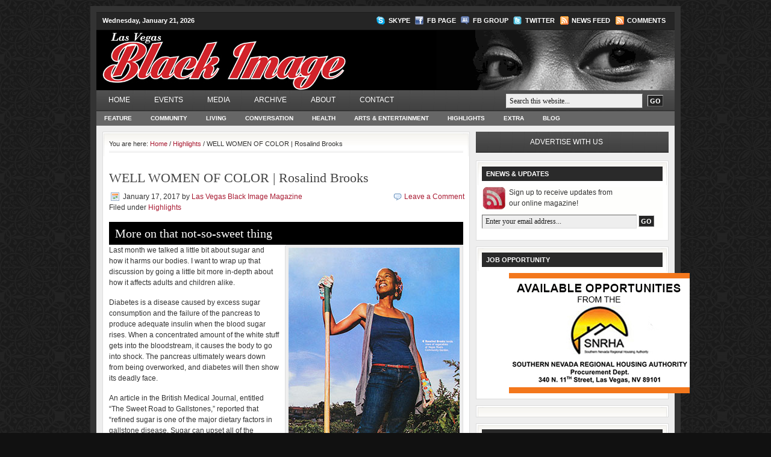

--- FILE ---
content_type: text/html; charset=UTF-8
request_url: https://lasvegasblackimage.com/2017/01/well-women-of-color-rosalind-brooks-2/
body_size: 11066
content:
<!DOCTYPE html PUBLIC "-//W3C//DTD XHTML 1.0 Transitional//EN" "http://www.w3.org/TR/xhtml1/DTD/xhtml1-transitional.dtd">
<html xmlns="http://www.w3.org/1999/xhtml" lang="en-US" xml:lang="en-US">
	<head profile="http://gmpg.org/xfn/11">

	<meta http-equiv="Content-Type" content="text/html; charset=UTF-8" />
	<meta name="language" content="en" />

	<title>  WELL WOMEN OF COLOR | Rosalind Brooks : Las Vegas Black Image Magazine</title>
	<link rel="shortcut icon" href="https://lasvegasblackimage.com/wp-content/themes/church_40/images/favicon.ico" type="image/x-icon" />

	<link rel="stylesheet" href="https://lasvegasblackimage.com/wp-content/themes/church_40/style.css" type="text/css" media="screen" />
	<link rel="alternate" type="application/rss+xml" title="Las Vegas Black Image Magazine RSS Feed" href="https://lasvegasblackimage.com/feed/" />
	<link rel="alternate" type="application/atom+xml" title="Las Vegas Black Image Magazine Atom Feed" href="https://lasvegasblackimage.com/feed/atom/" />
	<link rel="pingback" href="https://lasvegasblackimage.com/xmlrpc.php" />
  <script type="text/javascript" src="http://ajax.googleapis.com/ajax/libs/jquery/1.5.2/jquery.min.js"></script>
		<meta name='robots' content='max-image-preview:large' />
	<style>img:is([sizes="auto" i], [sizes^="auto," i]) { contain-intrinsic-size: 3000px 1500px }</style>
	<link rel="alternate" type="application/rss+xml" title="Las Vegas Black Image Magazine &raquo; WELL WOMEN OF COLOR | Rosalind Brooks Comments Feed" href="https://lasvegasblackimage.com/2017/01/well-women-of-color-rosalind-brooks-2/feed/" />
<script type="text/javascript">
/* <![CDATA[ */
window._wpemojiSettings = {"baseUrl":"https:\/\/s.w.org\/images\/core\/emoji\/15.0.3\/72x72\/","ext":".png","svgUrl":"https:\/\/s.w.org\/images\/core\/emoji\/15.0.3\/svg\/","svgExt":".svg","source":{"concatemoji":"https:\/\/lasvegasblackimage.com\/wp-includes\/js\/wp-emoji-release.min.js?ver=6.7.4"}};
/*! This file is auto-generated */
!function(i,n){var o,s,e;function c(e){try{var t={supportTests:e,timestamp:(new Date).valueOf()};sessionStorage.setItem(o,JSON.stringify(t))}catch(e){}}function p(e,t,n){e.clearRect(0,0,e.canvas.width,e.canvas.height),e.fillText(t,0,0);var t=new Uint32Array(e.getImageData(0,0,e.canvas.width,e.canvas.height).data),r=(e.clearRect(0,0,e.canvas.width,e.canvas.height),e.fillText(n,0,0),new Uint32Array(e.getImageData(0,0,e.canvas.width,e.canvas.height).data));return t.every(function(e,t){return e===r[t]})}function u(e,t,n){switch(t){case"flag":return n(e,"\ud83c\udff3\ufe0f\u200d\u26a7\ufe0f","\ud83c\udff3\ufe0f\u200b\u26a7\ufe0f")?!1:!n(e,"\ud83c\uddfa\ud83c\uddf3","\ud83c\uddfa\u200b\ud83c\uddf3")&&!n(e,"\ud83c\udff4\udb40\udc67\udb40\udc62\udb40\udc65\udb40\udc6e\udb40\udc67\udb40\udc7f","\ud83c\udff4\u200b\udb40\udc67\u200b\udb40\udc62\u200b\udb40\udc65\u200b\udb40\udc6e\u200b\udb40\udc67\u200b\udb40\udc7f");case"emoji":return!n(e,"\ud83d\udc26\u200d\u2b1b","\ud83d\udc26\u200b\u2b1b")}return!1}function f(e,t,n){var r="undefined"!=typeof WorkerGlobalScope&&self instanceof WorkerGlobalScope?new OffscreenCanvas(300,150):i.createElement("canvas"),a=r.getContext("2d",{willReadFrequently:!0}),o=(a.textBaseline="top",a.font="600 32px Arial",{});return e.forEach(function(e){o[e]=t(a,e,n)}),o}function t(e){var t=i.createElement("script");t.src=e,t.defer=!0,i.head.appendChild(t)}"undefined"!=typeof Promise&&(o="wpEmojiSettingsSupports",s=["flag","emoji"],n.supports={everything:!0,everythingExceptFlag:!0},e=new Promise(function(e){i.addEventListener("DOMContentLoaded",e,{once:!0})}),new Promise(function(t){var n=function(){try{var e=JSON.parse(sessionStorage.getItem(o));if("object"==typeof e&&"number"==typeof e.timestamp&&(new Date).valueOf()<e.timestamp+604800&&"object"==typeof e.supportTests)return e.supportTests}catch(e){}return null}();if(!n){if("undefined"!=typeof Worker&&"undefined"!=typeof OffscreenCanvas&&"undefined"!=typeof URL&&URL.createObjectURL&&"undefined"!=typeof Blob)try{var e="postMessage("+f.toString()+"("+[JSON.stringify(s),u.toString(),p.toString()].join(",")+"));",r=new Blob([e],{type:"text/javascript"}),a=new Worker(URL.createObjectURL(r),{name:"wpTestEmojiSupports"});return void(a.onmessage=function(e){c(n=e.data),a.terminate(),t(n)})}catch(e){}c(n=f(s,u,p))}t(n)}).then(function(e){for(var t in e)n.supports[t]=e[t],n.supports.everything=n.supports.everything&&n.supports[t],"flag"!==t&&(n.supports.everythingExceptFlag=n.supports.everythingExceptFlag&&n.supports[t]);n.supports.everythingExceptFlag=n.supports.everythingExceptFlag&&!n.supports.flag,n.DOMReady=!1,n.readyCallback=function(){n.DOMReady=!0}}).then(function(){return e}).then(function(){var e;n.supports.everything||(n.readyCallback(),(e=n.source||{}).concatemoji?t(e.concatemoji):e.wpemoji&&e.twemoji&&(t(e.twemoji),t(e.wpemoji)))}))}((window,document),window._wpemojiSettings);
/* ]]> */
</script>
<style id='wp-emoji-styles-inline-css' type='text/css'>

	img.wp-smiley, img.emoji {
		display: inline !important;
		border: none !important;
		box-shadow: none !important;
		height: 1em !important;
		width: 1em !important;
		margin: 0 0.07em !important;
		vertical-align: -0.1em !important;
		background: none !important;
		padding: 0 !important;
	}
</style>
<link rel='stylesheet' id='wp-block-library-css' href='https://lasvegasblackimage.com/wp-includes/css/dist/block-library/style.min.css?ver=6.7.4' type='text/css' media='all' />
<style id='classic-theme-styles-inline-css' type='text/css'>
/*! This file is auto-generated */
.wp-block-button__link{color:#fff;background-color:#32373c;border-radius:9999px;box-shadow:none;text-decoration:none;padding:calc(.667em + 2px) calc(1.333em + 2px);font-size:1.125em}.wp-block-file__button{background:#32373c;color:#fff;text-decoration:none}
</style>
<style id='global-styles-inline-css' type='text/css'>
:root{--wp--preset--aspect-ratio--square: 1;--wp--preset--aspect-ratio--4-3: 4/3;--wp--preset--aspect-ratio--3-4: 3/4;--wp--preset--aspect-ratio--3-2: 3/2;--wp--preset--aspect-ratio--2-3: 2/3;--wp--preset--aspect-ratio--16-9: 16/9;--wp--preset--aspect-ratio--9-16: 9/16;--wp--preset--color--black: #000000;--wp--preset--color--cyan-bluish-gray: #abb8c3;--wp--preset--color--white: #ffffff;--wp--preset--color--pale-pink: #f78da7;--wp--preset--color--vivid-red: #cf2e2e;--wp--preset--color--luminous-vivid-orange: #ff6900;--wp--preset--color--luminous-vivid-amber: #fcb900;--wp--preset--color--light-green-cyan: #7bdcb5;--wp--preset--color--vivid-green-cyan: #00d084;--wp--preset--color--pale-cyan-blue: #8ed1fc;--wp--preset--color--vivid-cyan-blue: #0693e3;--wp--preset--color--vivid-purple: #9b51e0;--wp--preset--gradient--vivid-cyan-blue-to-vivid-purple: linear-gradient(135deg,rgba(6,147,227,1) 0%,rgb(155,81,224) 100%);--wp--preset--gradient--light-green-cyan-to-vivid-green-cyan: linear-gradient(135deg,rgb(122,220,180) 0%,rgb(0,208,130) 100%);--wp--preset--gradient--luminous-vivid-amber-to-luminous-vivid-orange: linear-gradient(135deg,rgba(252,185,0,1) 0%,rgba(255,105,0,1) 100%);--wp--preset--gradient--luminous-vivid-orange-to-vivid-red: linear-gradient(135deg,rgba(255,105,0,1) 0%,rgb(207,46,46) 100%);--wp--preset--gradient--very-light-gray-to-cyan-bluish-gray: linear-gradient(135deg,rgb(238,238,238) 0%,rgb(169,184,195) 100%);--wp--preset--gradient--cool-to-warm-spectrum: linear-gradient(135deg,rgb(74,234,220) 0%,rgb(151,120,209) 20%,rgb(207,42,186) 40%,rgb(238,44,130) 60%,rgb(251,105,98) 80%,rgb(254,248,76) 100%);--wp--preset--gradient--blush-light-purple: linear-gradient(135deg,rgb(255,206,236) 0%,rgb(152,150,240) 100%);--wp--preset--gradient--blush-bordeaux: linear-gradient(135deg,rgb(254,205,165) 0%,rgb(254,45,45) 50%,rgb(107,0,62) 100%);--wp--preset--gradient--luminous-dusk: linear-gradient(135deg,rgb(255,203,112) 0%,rgb(199,81,192) 50%,rgb(65,88,208) 100%);--wp--preset--gradient--pale-ocean: linear-gradient(135deg,rgb(255,245,203) 0%,rgb(182,227,212) 50%,rgb(51,167,181) 100%);--wp--preset--gradient--electric-grass: linear-gradient(135deg,rgb(202,248,128) 0%,rgb(113,206,126) 100%);--wp--preset--gradient--midnight: linear-gradient(135deg,rgb(2,3,129) 0%,rgb(40,116,252) 100%);--wp--preset--font-size--small: 13px;--wp--preset--font-size--medium: 20px;--wp--preset--font-size--large: 36px;--wp--preset--font-size--x-large: 42px;--wp--preset--spacing--20: 0.44rem;--wp--preset--spacing--30: 0.67rem;--wp--preset--spacing--40: 1rem;--wp--preset--spacing--50: 1.5rem;--wp--preset--spacing--60: 2.25rem;--wp--preset--spacing--70: 3.38rem;--wp--preset--spacing--80: 5.06rem;--wp--preset--shadow--natural: 6px 6px 9px rgba(0, 0, 0, 0.2);--wp--preset--shadow--deep: 12px 12px 50px rgba(0, 0, 0, 0.4);--wp--preset--shadow--sharp: 6px 6px 0px rgba(0, 0, 0, 0.2);--wp--preset--shadow--outlined: 6px 6px 0px -3px rgba(255, 255, 255, 1), 6px 6px rgba(0, 0, 0, 1);--wp--preset--shadow--crisp: 6px 6px 0px rgba(0, 0, 0, 1);}:where(.is-layout-flex){gap: 0.5em;}:where(.is-layout-grid){gap: 0.5em;}body .is-layout-flex{display: flex;}.is-layout-flex{flex-wrap: wrap;align-items: center;}.is-layout-flex > :is(*, div){margin: 0;}body .is-layout-grid{display: grid;}.is-layout-grid > :is(*, div){margin: 0;}:where(.wp-block-columns.is-layout-flex){gap: 2em;}:where(.wp-block-columns.is-layout-grid){gap: 2em;}:where(.wp-block-post-template.is-layout-flex){gap: 1.25em;}:where(.wp-block-post-template.is-layout-grid){gap: 1.25em;}.has-black-color{color: var(--wp--preset--color--black) !important;}.has-cyan-bluish-gray-color{color: var(--wp--preset--color--cyan-bluish-gray) !important;}.has-white-color{color: var(--wp--preset--color--white) !important;}.has-pale-pink-color{color: var(--wp--preset--color--pale-pink) !important;}.has-vivid-red-color{color: var(--wp--preset--color--vivid-red) !important;}.has-luminous-vivid-orange-color{color: var(--wp--preset--color--luminous-vivid-orange) !important;}.has-luminous-vivid-amber-color{color: var(--wp--preset--color--luminous-vivid-amber) !important;}.has-light-green-cyan-color{color: var(--wp--preset--color--light-green-cyan) !important;}.has-vivid-green-cyan-color{color: var(--wp--preset--color--vivid-green-cyan) !important;}.has-pale-cyan-blue-color{color: var(--wp--preset--color--pale-cyan-blue) !important;}.has-vivid-cyan-blue-color{color: var(--wp--preset--color--vivid-cyan-blue) !important;}.has-vivid-purple-color{color: var(--wp--preset--color--vivid-purple) !important;}.has-black-background-color{background-color: var(--wp--preset--color--black) !important;}.has-cyan-bluish-gray-background-color{background-color: var(--wp--preset--color--cyan-bluish-gray) !important;}.has-white-background-color{background-color: var(--wp--preset--color--white) !important;}.has-pale-pink-background-color{background-color: var(--wp--preset--color--pale-pink) !important;}.has-vivid-red-background-color{background-color: var(--wp--preset--color--vivid-red) !important;}.has-luminous-vivid-orange-background-color{background-color: var(--wp--preset--color--luminous-vivid-orange) !important;}.has-luminous-vivid-amber-background-color{background-color: var(--wp--preset--color--luminous-vivid-amber) !important;}.has-light-green-cyan-background-color{background-color: var(--wp--preset--color--light-green-cyan) !important;}.has-vivid-green-cyan-background-color{background-color: var(--wp--preset--color--vivid-green-cyan) !important;}.has-pale-cyan-blue-background-color{background-color: var(--wp--preset--color--pale-cyan-blue) !important;}.has-vivid-cyan-blue-background-color{background-color: var(--wp--preset--color--vivid-cyan-blue) !important;}.has-vivid-purple-background-color{background-color: var(--wp--preset--color--vivid-purple) !important;}.has-black-border-color{border-color: var(--wp--preset--color--black) !important;}.has-cyan-bluish-gray-border-color{border-color: var(--wp--preset--color--cyan-bluish-gray) !important;}.has-white-border-color{border-color: var(--wp--preset--color--white) !important;}.has-pale-pink-border-color{border-color: var(--wp--preset--color--pale-pink) !important;}.has-vivid-red-border-color{border-color: var(--wp--preset--color--vivid-red) !important;}.has-luminous-vivid-orange-border-color{border-color: var(--wp--preset--color--luminous-vivid-orange) !important;}.has-luminous-vivid-amber-border-color{border-color: var(--wp--preset--color--luminous-vivid-amber) !important;}.has-light-green-cyan-border-color{border-color: var(--wp--preset--color--light-green-cyan) !important;}.has-vivid-green-cyan-border-color{border-color: var(--wp--preset--color--vivid-green-cyan) !important;}.has-pale-cyan-blue-border-color{border-color: var(--wp--preset--color--pale-cyan-blue) !important;}.has-vivid-cyan-blue-border-color{border-color: var(--wp--preset--color--vivid-cyan-blue) !important;}.has-vivid-purple-border-color{border-color: var(--wp--preset--color--vivid-purple) !important;}.has-vivid-cyan-blue-to-vivid-purple-gradient-background{background: var(--wp--preset--gradient--vivid-cyan-blue-to-vivid-purple) !important;}.has-light-green-cyan-to-vivid-green-cyan-gradient-background{background: var(--wp--preset--gradient--light-green-cyan-to-vivid-green-cyan) !important;}.has-luminous-vivid-amber-to-luminous-vivid-orange-gradient-background{background: var(--wp--preset--gradient--luminous-vivid-amber-to-luminous-vivid-orange) !important;}.has-luminous-vivid-orange-to-vivid-red-gradient-background{background: var(--wp--preset--gradient--luminous-vivid-orange-to-vivid-red) !important;}.has-very-light-gray-to-cyan-bluish-gray-gradient-background{background: var(--wp--preset--gradient--very-light-gray-to-cyan-bluish-gray) !important;}.has-cool-to-warm-spectrum-gradient-background{background: var(--wp--preset--gradient--cool-to-warm-spectrum) !important;}.has-blush-light-purple-gradient-background{background: var(--wp--preset--gradient--blush-light-purple) !important;}.has-blush-bordeaux-gradient-background{background: var(--wp--preset--gradient--blush-bordeaux) !important;}.has-luminous-dusk-gradient-background{background: var(--wp--preset--gradient--luminous-dusk) !important;}.has-pale-ocean-gradient-background{background: var(--wp--preset--gradient--pale-ocean) !important;}.has-electric-grass-gradient-background{background: var(--wp--preset--gradient--electric-grass) !important;}.has-midnight-gradient-background{background: var(--wp--preset--gradient--midnight) !important;}.has-small-font-size{font-size: var(--wp--preset--font-size--small) !important;}.has-medium-font-size{font-size: var(--wp--preset--font-size--medium) !important;}.has-large-font-size{font-size: var(--wp--preset--font-size--large) !important;}.has-x-large-font-size{font-size: var(--wp--preset--font-size--x-large) !important;}
:where(.wp-block-post-template.is-layout-flex){gap: 1.25em;}:where(.wp-block-post-template.is-layout-grid){gap: 1.25em;}
:where(.wp-block-columns.is-layout-flex){gap: 2em;}:where(.wp-block-columns.is-layout-grid){gap: 2em;}
:root :where(.wp-block-pullquote){font-size: 1.5em;line-height: 1.6;}
</style>
<link rel="https://api.w.org/" href="https://lasvegasblackimage.com/wp-json/" /><link rel="alternate" title="JSON" type="application/json" href="https://lasvegasblackimage.com/wp-json/wp/v2/posts/11744" /><link rel="EditURI" type="application/rsd+xml" title="RSD" href="https://lasvegasblackimage.com/xmlrpc.php?rsd" />
<meta name="generator" content="WordPress 6.7.4" />
<link rel="canonical" href="https://lasvegasblackimage.com/2017/01/well-women-of-color-rosalind-brooks-2/" />
<link rel='shortlink' href='https://lasvegasblackimage.com/?p=11744' />
<link rel="alternate" title="oEmbed (JSON)" type="application/json+oembed" href="https://lasvegasblackimage.com/wp-json/oembed/1.0/embed?url=https%3A%2F%2Flasvegasblackimage.com%2F2017%2F01%2Fwell-women-of-color-rosalind-brooks-2%2F" />
<link rel="alternate" title="oEmbed (XML)" type="text/xml+oembed" href="https://lasvegasblackimage.com/wp-json/oembed/1.0/embed?url=https%3A%2F%2Flasvegasblackimage.com%2F2017%2F01%2Fwell-women-of-color-rosalind-brooks-2%2F&#038;format=xml" />

	<!-- begin gallery scripts -->
    <link rel="stylesheet" href="https://lasvegasblackimage.com/wp-content/plugins/featured-content-gallery/css/jd.gallery.css.php" type="text/css" media="screen" charset="utf-8"/>
	<link rel="stylesheet" href="https://lasvegasblackimage.com/wp-content/plugins/featured-content-gallery/css/jd.gallery.css" type="text/css" media="screen" charset="utf-8"/>
	<script type="text/javascript" src="https://lasvegasblackimage.com/wp-content/plugins/featured-content-gallery/scripts/mootools.v1.11.js"></script>
	<script type="text/javascript" src="https://lasvegasblackimage.com/wp-content/plugins/featured-content-gallery/scripts/jd.gallery.js.php"></script>
	<script type="text/javascript" src="https://lasvegasblackimage.com/wp-content/plugins/featured-content-gallery/scripts/jd.gallery.transitions.js"></script>
	<!-- end gallery scripts -->

		<!-- GA Google Analytics @ https://m0n.co/ga -->
		<script async src="https://www.googletagmanager.com/gtag/js?id=G-V732E0LQPH"></script>
		<script>
			window.dataLayer = window.dataLayer || [];
			function gtag(){dataLayer.push(arguments);}
			gtag('js', new Date());
			gtag('config', 'G-V732E0LQPH');
		</script>

			<style type="text/css" id="wp-custom-css">
			#sidebar #text-18 p {padding: 0!important;}		</style>
		
	<script type="text/javascript"><!--//--><![CDATA[//><!--
		sfHover = function() {
			if (!document.getElementsByTagName) return false;
			var sfEls = document.getElementById("nav").getElementsByTagName("li");
						var sfEls1 = document.getElementById("subnav").getElementsByTagName("li");
			for (var i=0; i<sfEls.length; i++) {
				sfEls[i].onmouseover=function() {
					this.className+=" sfhover";
				}
				sfEls[i].onmouseout=function() {
					this.className=this.className.replace(new RegExp(" sfhover\\b"), "");
				}
			}
						for (var i=0; i<sfEls1.length; i++) {
				sfEls1[i].onmouseover=function() {
					this.className+=" sfhover1";
				}
				sfEls1[i].onmouseout=function() {
					this.className=this.className.replace(new RegExp(" sfhover1\\b"), "");
				}
			}
		}
		if (window.attachEvent) window.attachEvent("onload", sfHover);
//--><!]]></script>


<!-- BANNER ADS -->
<script type="text/javascript" src="https://www.googletagservices.com/tag/js/gpt.js"></script>
<script type="text/javascript">
googletag.defineSlot('/22481934/Black-Image', [728, 90], 'ad728x90_above').addService(googletag.pubads()).setTargeting("pos", "atf");
googletag.defineSlot('/22481934/Black-Image', [300, 250], 'ad300x250_above').addService(googletag.pubads()).setTargeting("pos", "atf");
googletag.defineSlot('/22481934/Black-Image', [728, 90], 'ad728x90_below').addService(googletag.pubads()).setTargeting("pos", "btf");
googletag.defineSlot('/22481934/Black-Image', [300, 100], 'ad300x100_below').addService(googletag.pubads()).setTargeting("pos", "btf");
googletag.defineSlot('/22481934/Black-Image', [1, 1], 'ad1x1_above').addService(googletag.pubads()).setTargeting("pos", "atf");

googletag.pubads().setTargeting("section","ros");
googletag.pubads().enableSyncRendering();
googletag.pubads().enableSingleRequest();
googletag.enableServices();
</script>

<!-- END BANNER ADS -->
<!-- Google Code -->
<script type="text/javascript"> 

  var _gaq = _gaq || []; 
  _gaq.push(['_setAccount', 'UA-15568021-4']); 
  _gaq.push(['_trackPageview']); 

  (function() { 
    var ga = document.createElement('script'); ga.type = 'text/javascript'; ga.async = true; 
    ga.src = ('https:' == document.location.protocol ? 'https://ssl' : 'http://www') + '.google-analytics.com/ga.js'; 
    var s = document.getElementsByTagName('script')[0]; s.parentNode.insertBefore(ga, s); 
  })(); 
</script> 
<script async src="https://i.simpli.fi/dpx.js?
cid=58909&action=100&segment=cmlasfoodienationsite&m=1&sifi_tuid=64940"></script>

</head>

<body>

<div id="wrap">

	<div id="topnavbar">
	
		<div class="topnavbarleft">
        			<p>Wednesday, January 21, 2026</p>
		</div>

		<div class="topnavbarright">
    <a class="skypelink" rel="nofollow" href="callto://cdalasvegas">Skype</a>
    <a class="facebooklink" rel="nofollow" href="http://www.facebook.com/pages/Las-Vegas-Black-Image-Magazine/206749716013460">FB Page</a>
			<a class="facebookgrouplink" rel="nofollow" href="http://www.facebook.com/#!/group.php?gid=86231972865&ref=ts">FB Group</a>
			<a class="twitterlink" rel="nofollow" href="http://twitter.com/#!/cdalasvegas">Twitter</a>
			<a class="rsslink" rel="nofollow" href="https://lasvegasblackimage.com/feed/rss/">News Feed</a>
			<a class="rsslink" rel="nofollow" href="https://lasvegasblackimage.com/comments/feed/">Comments</a>
		</div>

	</div>

<div id="header">

	<div class="headerleft" id="imageheader">
		<h4><a href="https://lasvegasblackimage.com/">Las Vegas Black Image Magazine</a></h4>       <p>Lifestyle magazine for the local Black community</p>
	</div>	
	
			
	<div class="headerright">
        <ul id="headerwidgeted">
       		<li id="text-4" class="widget widget_text">			<div class="textwidget"><img src="http://www.lasvegasblackimage.com/wp-content/themes/church_40/images/eyes_anime.gif" /></div>
		</li>
        </ul>
	</div>

</div>

<div id="navbar">

	<div id="navbarleft">
		<div id="nav">
			<ul id="menu-mainmenu" class="menu"><li id="menu-item-508" class="menu-item menu-item-type-custom menu-item-object-custom menu-item-home menu-item-508"><a href="http://lasvegasblackimage.com/">Home</a></li>
<li id="menu-item-512" class="menu-item menu-item-type-post_type menu-item-object-page menu-item-has-children menu-item-512"><a href="https://lasvegasblackimage.com/events-2/">Events</a>
<ul class="sub-menu">
	<li id="menu-item-516" class="menu-item menu-item-type-post_type menu-item-object-page menu-item-516"><a href="https://lasvegasblackimage.com/events-2/community/">Community</a></li>
	<li id="menu-item-515" class="menu-item menu-item-type-post_type menu-item-object-page menu-item-515"><a href="https://lasvegasblackimage.com/events-2/entertainment/">Arts &#038; Entertainment</a></li>
</ul>
</li>
<li id="menu-item-722" class="menu-item menu-item-type-taxonomy menu-item-object-category menu-item-has-children menu-item-722"><a href="https://lasvegasblackimage.com/category/media/">Media</a>
<ul class="sub-menu">
	<li id="menu-item-696" class="menu-item menu-item-type-taxonomy menu-item-object-category menu-item-696"><a href="https://lasvegasblackimage.com/category/media/videos/">Videos</a></li>
	<li id="menu-item-528" class="menu-item menu-item-type-taxonomy menu-item-object-category menu-item-528"><a href="https://lasvegasblackimage.com/category/media/audio/">Audio</a></li>
	<li id="menu-item-1917" class="menu-item menu-item-type-taxonomy menu-item-object-category menu-item-1917"><a href="https://lasvegasblackimage.com/category/media/enterprising-people/">Enterprising People</a></li>
	<li id="menu-item-650" class="menu-item menu-item-type-taxonomy menu-item-object-category menu-item-650"><a href="https://lasvegasblackimage.com/category/media/photos/">Photos</a></li>
	<li id="menu-item-1473" class="menu-item menu-item-type-taxonomy menu-item-object-category menu-item-1473"><a href="https://lasvegasblackimage.com/category/media/celebrity-photos/">Celebrity Photos</a></li>
	<li id="menu-item-517" class="menu-item menu-item-type-post_type menu-item-object-page menu-item-517"><a href="https://lasvegasblackimage.com/events/books/">Books</a></li>
</ul>
</li>
<li id="menu-item-511" class="menu-item menu-item-type-post_type menu-item-object-page menu-item-has-children menu-item-511"><a href="https://lasvegasblackimage.com/archive/">Archive</a>
<ul class="sub-menu">
	<li id="menu-item-521" class="menu-item menu-item-type-post_type menu-item-object-page menu-item-521"><a href="https://lasvegasblackimage.com/archive/past-covers/">Past Issues</a></li>
</ul>
</li>
<li id="menu-item-514" class="menu-item menu-item-type-post_type menu-item-object-page menu-item-514"><a href="https://lasvegasblackimage.com/about/">About</a></li>
<li id="menu-item-509" class="menu-item menu-item-type-post_type menu-item-object-page menu-item-509"><a href="https://lasvegasblackimage.com/contact/">Contact</a></li>
</ul>		</div>
	</div>
	
	<div id="navbarright">
		<form id="searchform" method="get" action="https://lasvegasblackimage.com/">
		<input type="text" value="Search this website..." name="s" id="searchbox" onfocus="if (this.value == 'Search this website...') {this.value = '';}" onblur="if (this.value == '') {this.value = 'Search this website...';}" />
		<input type="submit" id="searchsubmit" value="GO" /></form>
	</div>
	
</div>

<div class="clear"></div>

<div id="subnavbar">
	<div id="subnav">
		  <ul id="menu-submenu" class="menu"><li id="menu-item-466" class="menu-item menu-item-type-taxonomy menu-item-object-category menu-item-466"><a href="https://lasvegasblackimage.com/category/feature/">Feature</a></li>
<li id="menu-item-467" class="menu-item menu-item-type-taxonomy menu-item-object-category menu-item-467"><a href="https://lasvegasblackimage.com/category/community/">Community</a></li>
<li id="menu-item-468" class="menu-item menu-item-type-taxonomy menu-item-object-category menu-item-468"><a href="https://lasvegasblackimage.com/category/food/">Living</a></li>
<li id="menu-item-470" class="menu-item menu-item-type-taxonomy menu-item-object-category menu-item-470"><a href="https://lasvegasblackimage.com/category/conversation/">Conversation</a></li>
<li id="menu-item-4303" class="menu-item menu-item-type-taxonomy menu-item-object-category menu-item-4303"><a href="https://lasvegasblackimage.com/category/health-2/">Health</a></li>
<li id="menu-item-472" class="menu-item menu-item-type-taxonomy menu-item-object-category menu-item-472"><a href="https://lasvegasblackimage.com/category/entertainment/">Arts &amp; Entertainment</a></li>
<li id="menu-item-469" class="menu-item menu-item-type-taxonomy menu-item-object-category current-post-ancestor current-menu-parent current-post-parent menu-item-469"><a href="https://lasvegasblackimage.com/category/highlights/">Highlights</a></li>
<li id="menu-item-1446" class="menu-item menu-item-type-taxonomy menu-item-object-category menu-item-1446"><a href="https://lasvegasblackimage.com/category/extra/">Extra</a></li>
<li id="menu-item-1565" class="menu-item menu-item-type-taxonomy menu-item-object-category menu-item-1565"><a href="https://lasvegasblackimage.com/category/blog/">Blog</a></li>
</ul>	</div>
</div>

<div class="clear"></div>

<div id="topads">
		<!--<div class="topadleft"><div id='ad728x90_above'><script type='text/javascript'>googletag.display('ad728x90_above');</script></div></div>-->
		<div class="topadleft"><a href="http://www.findlaychevy.com/"><img src="/wp-content/uploads/2015/03/FindlayChevy-728x90-032715_ForBlackImage_lvrj.jpg" /></a></div>
        <div class="topadright"><a href="http://lookinguplasvegas.wordpress.com/"><img src="http://lasvegasblackimage.com/wp-content/uploads/2010/06/advert-217x90.png" /></a></div>
</div>

<div class="clear"></div>
<div id="content">

	<div id="contentleft">
	
		<div class="postarea">
		
		<div class="breadcrumb">You are here: <a href="https://lasvegasblackimage.com">Home</a> / <a href="https://lasvegasblackimage.com/category/highlights/">Highlights</a> / WELL WOMEN OF COLOR | Rosalind Brooks</div>			
						<h1>WELL WOMEN OF COLOR | Rosalind Brooks</h1>
			
			<div class="date">
			
				<div class="dateleft">
					<p><span class="time">January 17, 2017</span> by <a href="https://lasvegasblackimage.com/author/pflores/" title="Posts by Las Vegas Black Image Magazine" rel="author">Las Vegas Black Image Magazine</a> &nbsp; <br /> Filed under <a href="https://lasvegasblackimage.com/category/highlights/" rel="category tag">Highlights</a></p> 
				</div>
				
				<div class="dateright">
					<p><span class="icomment"><a href="https://lasvegasblackimage.com/2017/01/well-women-of-color-rosalind-brooks-2/#respond">Leave a Comment</a></span></p> 
				</div>
				
			</div>
			
			<div class="clear"></div>
            
			<h2>More on that not-so-sweet thing</h2>
<div id="attachment_11674" style="width: 294px" class="wp-caption alignright"><a href="https://lasvegasblackimage.com/wp-content/uploads/2016/12/WELL-RosalindBrooks.jpg"><img fetchpriority="high" decoding="async" aria-describedby="caption-attachment-11674" class="size-full wp-image-11674" title="WELL-RosalindBrooks" src="https://lasvegasblackimage.com/wp-content/uploads/2016/12/WELL-RosalindBrooks.jpg" alt="" width="284" height="501" srcset="https://lasvegasblackimage.com/wp-content/uploads/2016/12/WELL-RosalindBrooks.jpg 284w, https://lasvegasblackimage.com/wp-content/uploads/2016/12/WELL-RosalindBrooks-170x300.jpg 170w" sizes="(max-width: 284px) 100vw, 284px" /></a><p id="caption-attachment-11674" class="wp-caption-text">ROSALIND BROOKS tends rows of vegetables at Vegas Roots Community Garden</p></div>
<p>Last month we talked a little bit about sugar and how it harms our bodies. I want to wrap up that discussion by going a little bit more in-depth about how it affects adults and children alike.</p>
<p>Diabetes is a disease caused by excess sugar consumption and the failure of the pancreas to produce adequate insulin when the blood sugar rises. When a concentrated amount of the white stuff gets into the bloodstream, it causes the body to go into shock. The pancreas ultimately wears down from being overworked, and diabetes will then show its deadly face.</p>
<p>An article in the British Medical Journal, entitled “The Sweet Road to Gallstones,” reported that “refined sugar is one of the major dietary factors in gallstone disease. Sugar can upset all of the minerals, and one of the minerals, calcium, can become nonfunctioning depositing itself anywhere in the body, including the gallbladder.”</p>
<p>Another issue that has become an issue in our schools is an increase in ADHD. An overconsumption of sugar can cause various levels of mental problems.</p>
<p>Think about this: When you are depressed or need a pick-me-up and reach for a donut or soda, don’t you feel an almost instant change in your mental state? I’m sure your answer is yes. This demonstrates the effect that sugar can have on our brain. Most young people, by the time their first class starts, have already consumed two days of their sugar allowance between sugary cereals, processed juice, pastries, jelly and the like.</p>
<p>Dr. A. Schauss wrote a book called “Diet, Crime and Delinquency,” which discusses how prison inmates are “sugaraholics” and that erratic outbreaks are often followed a sugar binge.</p>
<p>If reducing sugar consumption can lead to better grades and more focus for our children, then all households should take heed.</p>
<p><em>Follow Rosalind Brooks on Facebook to receive daily health tips at facebook.com/rozbrooksinc.</em></p>
<div class="clear"></div>
			
			<div class="postmeta">
				<p><span class="tags">Tags: </span></p>
			</div>
		 			
			<!--
			<rdf:RDF xmlns:rdf="http://www.w3.org/1999/02/22-rdf-syntax-ns#"
			xmlns:dc="http://purl.org/dc/elements/1.1/"
			xmlns:trackback="http://madskills.com/public/xml/rss/module/trackback/">
		<rdf:Description rdf:about="https://lasvegasblackimage.com/2017/01/well-women-of-color-rosalind-brooks-2/"
    dc:identifier="https://lasvegasblackimage.com/2017/01/well-women-of-color-rosalind-brooks-2/"
    dc:title="WELL WOMEN OF COLOR | Rosalind Brooks"
    trackback:ping="https://lasvegasblackimage.com/2017/01/well-women-of-color-rosalind-brooks-2/trackback/" />
</rdf:RDF>			-->
			
						
		</div>
	
				         
        			
		<div class="comments">
			

	
			
	 


<div id="respond">

<h4>Speak Your Mind</h4>
<strong>Tell us what you're thinking... <br />and oh, if you want a pic to show with your comment, go get a <a href="http://en.gravatar.com" >gravatar</a>!</strong>

<div class="cancel-comment-reply">
	<small><a rel="nofollow" id="cancel-comment-reply-link" href="/2017/01/well-women-of-color-rosalind-brooks-2/#respond" style="display:none;">Click here to cancel reply.</a></small>
</div>


<form action="https://lasvegasblackimage.com/wp-comments-post.php" method="post" id="commentform">


<p><input type="text" name="author" id="author" value="" size="22" tabindex="1" />
<label for="author"><small>Name (required)</small></label></p>

<p><input type="text" name="email" id="email" value="" size="22" tabindex="2" />
<label for="email"><small>Mail (will not be published) (required)</small></label></p>

<p><input type="text" name="url" id="url" value="" size="22" tabindex="3" />
<label for="url"><small>Website</small></label></p>


</code></small></p>

<p><textarea name="comment" id="comment" cols="100%" rows="10" tabindex="4"></textarea></p>

<p>
<blockquote>
Comment moderation is in use. Please do not submit your comment twice -- it will appear shortly.
</blockquote>
<input name="submit" type="submit" id="submit" tabindex="5" value="Submit Comment" />
<input type='hidden' name='comment_post_ID' value='11744' id='comment_post_ID' />
<input type='hidden' name='comment_parent' id='comment_parent' value='0' />
</p>

</form>
</div>


		</div>
		
	</div>
	
<div id="sidebar">
		
	<ul id="sidebarwidgeted">
    
          <li id="advertise-link"><a href="http://adportal.reviewjournal.com/print/niche-publications/lv-black-image/">Advertise with us</a></li>       
        <li id="enews" class="widget">
			<div class="enews">
                <h4>eNews &amp; Updates</h4> 
				<form id="subscribe" action="http://feedburner.google.com/fb/a/mailverify" method="post" target="popupwindow" onsubmit="window.open('http://feedburner.google.com/fb/a/mailverify?uri=LasVegasBlackImageMagazine', 'popupwindow', 'scrollbars=yes,width=550,height=520');return true">
					<p>
						Sign up to receive updates from<br />
						our online magazine!
					</p>
					<input type="text" value="Enter your email address..." id="subbox" onfocus="if (this.value == 'Enter your email address...') {this.value = '';}" onblur="if (this.value == '') {this.value = 'Enter your email address...';}" name="email"/>
					<input type="hidden" value="LasVegasBlackImageMagazine" name="uri"/>
					<input type="hidden" name="loc" value="en_US"/>
					<input type="submit" value="GO" id="subbutton" />
				</form>	
                   
            </div>
        </li>

     
    	
	<li id="text-22" class="widget widget_text"><h4>JOB OPPORTUNITY</h4>			<div class="textwidget"><p><a href="https://lasvegasblackimage.com/wp-content/uploads/2026/01/SNRHA-011426.pdf" target="_blank" rel="noopener"><img decoding="async" src="https://lasvegasblackimage.com/wp-content/uploads/2020/10/SNRHA-FrontPageLink-300x200.jpg" /></a></p>
</div>
		</li>
<li id="block-2" class="widget widget_block widget_text">
<p></p>
</li>
<li id="text-15" class="widget widget_text"><h4>CURRENT ISSUE</h4>			<div class="textwidget"><a href="https://lasvegasblackimage.com/wp-content/uploads/2026/01/LVBI-January2026.pdf" target="_blank"><img src="https://lasvegasblackimage.com/wp-content/uploads/2026/01/LVBI-January2026-300x300-1.jpg"/></a></div>
		</li>
<li id="text-14" class="widget widget_text"><h4>Publishers of Las Vegas Black Image</h4>			<div class="textwidget"><p><img decoding="async" src="https://lasvegasblackimage.com/wp-content/uploads/2016/02/Kimberly-Charles-300x250.jpg" /></p>
</div>
		</li>
<li id="text-20" class="widget widget_text">			<div class="textwidget"></div>
		</li>
<li id="archives-3" class="widget widget_archive"><h4>Archives</h4>		<label class="screen-reader-text" for="archives-dropdown-3">Archives</label>
		<select id="archives-dropdown-3" name="archive-dropdown">
			
			<option value="">Select Month</option>
				<option value='https://lasvegasblackimage.com/2025/12/'> December 2025 </option>
	<option value='https://lasvegasblackimage.com/2025/11/'> November 2025 </option>
	<option value='https://lasvegasblackimage.com/2025/10/'> October 2025 </option>
	<option value='https://lasvegasblackimage.com/2025/09/'> September 2025 </option>
	<option value='https://lasvegasblackimage.com/2025/08/'> August 2025 </option>
	<option value='https://lasvegasblackimage.com/2025/06/'> June 2025 </option>
	<option value='https://lasvegasblackimage.com/2025/05/'> May 2025 </option>
	<option value='https://lasvegasblackimage.com/2025/04/'> April 2025 </option>
	<option value='https://lasvegasblackimage.com/2025/03/'> March 2025 </option>
	<option value='https://lasvegasblackimage.com/2025/02/'> February 2025 </option>
	<option value='https://lasvegasblackimage.com/2025/01/'> January 2025 </option>
	<option value='https://lasvegasblackimage.com/2024/12/'> December 2024 </option>
	<option value='https://lasvegasblackimage.com/2024/11/'> November 2024 </option>
	<option value='https://lasvegasblackimage.com/2024/10/'> October 2024 </option>
	<option value='https://lasvegasblackimage.com/2024/09/'> September 2024 </option>
	<option value='https://lasvegasblackimage.com/2024/08/'> August 2024 </option>
	<option value='https://lasvegasblackimage.com/2024/07/'> July 2024 </option>
	<option value='https://lasvegasblackimage.com/2024/05/'> May 2024 </option>
	<option value='https://lasvegasblackimage.com/2024/04/'> April 2024 </option>
	<option value='https://lasvegasblackimage.com/2024/03/'> March 2024 </option>
	<option value='https://lasvegasblackimage.com/2024/02/'> February 2024 </option>
	<option value='https://lasvegasblackimage.com/2024/01/'> January 2024 </option>
	<option value='https://lasvegasblackimage.com/2023/12/'> December 2023 </option>
	<option value='https://lasvegasblackimage.com/2023/11/'> November 2023 </option>
	<option value='https://lasvegasblackimage.com/2023/10/'> October 2023 </option>
	<option value='https://lasvegasblackimage.com/2023/09/'> September 2023 </option>
	<option value='https://lasvegasblackimage.com/2023/08/'> August 2023 </option>
	<option value='https://lasvegasblackimage.com/2023/07/'> July 2023 </option>
	<option value='https://lasvegasblackimage.com/2023/06/'> June 2023 </option>
	<option value='https://lasvegasblackimage.com/2023/05/'> May 2023 </option>
	<option value='https://lasvegasblackimage.com/2023/04/'> April 2023 </option>
	<option value='https://lasvegasblackimage.com/2023/03/'> March 2023 </option>
	<option value='https://lasvegasblackimage.com/2023/02/'> February 2023 </option>
	<option value='https://lasvegasblackimage.com/2023/01/'> January 2023 </option>
	<option value='https://lasvegasblackimage.com/2022/12/'> December 2022 </option>
	<option value='https://lasvegasblackimage.com/2022/11/'> November 2022 </option>
	<option value='https://lasvegasblackimage.com/2022/10/'> October 2022 </option>
	<option value='https://lasvegasblackimage.com/2022/09/'> September 2022 </option>
	<option value='https://lasvegasblackimage.com/2022/08/'> August 2022 </option>
	<option value='https://lasvegasblackimage.com/2022/07/'> July 2022 </option>
	<option value='https://lasvegasblackimage.com/2022/06/'> June 2022 </option>
	<option value='https://lasvegasblackimage.com/2022/05/'> May 2022 </option>
	<option value='https://lasvegasblackimage.com/2022/04/'> April 2022 </option>
	<option value='https://lasvegasblackimage.com/2022/03/'> March 2022 </option>
	<option value='https://lasvegasblackimage.com/2022/02/'> February 2022 </option>
	<option value='https://lasvegasblackimage.com/2022/01/'> January 2022 </option>
	<option value='https://lasvegasblackimage.com/2021/12/'> December 2021 </option>
	<option value='https://lasvegasblackimage.com/2021/11/'> November 2021 </option>
	<option value='https://lasvegasblackimage.com/2021/10/'> October 2021 </option>
	<option value='https://lasvegasblackimage.com/2021/09/'> September 2021 </option>
	<option value='https://lasvegasblackimage.com/2021/08/'> August 2021 </option>
	<option value='https://lasvegasblackimage.com/2021/07/'> July 2021 </option>
	<option value='https://lasvegasblackimage.com/2021/06/'> June 2021 </option>
	<option value='https://lasvegasblackimage.com/2021/05/'> May 2021 </option>
	<option value='https://lasvegasblackimage.com/2021/04/'> April 2021 </option>
	<option value='https://lasvegasblackimage.com/2021/03/'> March 2021 </option>
	<option value='https://lasvegasblackimage.com/2021/02/'> February 2021 </option>
	<option value='https://lasvegasblackimage.com/2021/01/'> January 2021 </option>
	<option value='https://lasvegasblackimage.com/2020/11/'> November 2020 </option>
	<option value='https://lasvegasblackimage.com/2020/10/'> October 2020 </option>
	<option value='https://lasvegasblackimage.com/2020/09/'> September 2020 </option>
	<option value='https://lasvegasblackimage.com/2019/11/'> November 2019 </option>
	<option value='https://lasvegasblackimage.com/2019/10/'> October 2019 </option>
	<option value='https://lasvegasblackimage.com/2019/05/'> May 2019 </option>
	<option value='https://lasvegasblackimage.com/2019/04/'> April 2019 </option>
	<option value='https://lasvegasblackimage.com/2019/03/'> March 2019 </option>
	<option value='https://lasvegasblackimage.com/2019/02/'> February 2019 </option>
	<option value='https://lasvegasblackimage.com/2019/01/'> January 2019 </option>
	<option value='https://lasvegasblackimage.com/2018/12/'> December 2018 </option>
	<option value='https://lasvegasblackimage.com/2018/11/'> November 2018 </option>
	<option value='https://lasvegasblackimage.com/2018/09/'> September 2018 </option>
	<option value='https://lasvegasblackimage.com/2018/08/'> August 2018 </option>
	<option value='https://lasvegasblackimage.com/2018/07/'> July 2018 </option>
	<option value='https://lasvegasblackimage.com/2018/06/'> June 2018 </option>
	<option value='https://lasvegasblackimage.com/2018/05/'> May 2018 </option>
	<option value='https://lasvegasblackimage.com/2018/04/'> April 2018 </option>
	<option value='https://lasvegasblackimage.com/2018/03/'> March 2018 </option>
	<option value='https://lasvegasblackimage.com/2018/02/'> February 2018 </option>
	<option value='https://lasvegasblackimage.com/2018/01/'> January 2018 </option>
	<option value='https://lasvegasblackimage.com/2017/12/'> December 2017 </option>
	<option value='https://lasvegasblackimage.com/2017/11/'> November 2017 </option>
	<option value='https://lasvegasblackimage.com/2017/10/'> October 2017 </option>
	<option value='https://lasvegasblackimage.com/2017/09/'> September 2017 </option>
	<option value='https://lasvegasblackimage.com/2017/08/'> August 2017 </option>
	<option value='https://lasvegasblackimage.com/2017/07/'> July 2017 </option>
	<option value='https://lasvegasblackimage.com/2017/06/'> June 2017 </option>
	<option value='https://lasvegasblackimage.com/2017/05/'> May 2017 </option>
	<option value='https://lasvegasblackimage.com/2017/04/'> April 2017 </option>
	<option value='https://lasvegasblackimage.com/2017/03/'> March 2017 </option>
	<option value='https://lasvegasblackimage.com/2017/02/'> February 2017 </option>
	<option value='https://lasvegasblackimage.com/2017/01/'> January 2017 </option>
	<option value='https://lasvegasblackimage.com/2016/12/'> December 2016 </option>
	<option value='https://lasvegasblackimage.com/2016/11/'> November 2016 </option>
	<option value='https://lasvegasblackimage.com/2016/10/'> October 2016 </option>
	<option value='https://lasvegasblackimage.com/2016/09/'> September 2016 </option>
	<option value='https://lasvegasblackimage.com/2016/08/'> August 2016 </option>
	<option value='https://lasvegasblackimage.com/2016/07/'> July 2016 </option>
	<option value='https://lasvegasblackimage.com/2016/06/'> June 2016 </option>
	<option value='https://lasvegasblackimage.com/2016/05/'> May 2016 </option>
	<option value='https://lasvegasblackimage.com/2016/04/'> April 2016 </option>
	<option value='https://lasvegasblackimage.com/2016/03/'> March 2016 </option>
	<option value='https://lasvegasblackimage.com/2016/02/'> February 2016 </option>
	<option value='https://lasvegasblackimage.com/2016/01/'> January 2016 </option>
	<option value='https://lasvegasblackimage.com/2015/12/'> December 2015 </option>
	<option value='https://lasvegasblackimage.com/2015/11/'> November 2015 </option>
	<option value='https://lasvegasblackimage.com/2015/10/'> October 2015 </option>
	<option value='https://lasvegasblackimage.com/2015/09/'> September 2015 </option>
	<option value='https://lasvegasblackimage.com/2015/08/'> August 2015 </option>
	<option value='https://lasvegasblackimage.com/2015/07/'> July 2015 </option>
	<option value='https://lasvegasblackimage.com/2015/06/'> June 2015 </option>
	<option value='https://lasvegasblackimage.com/2015/05/'> May 2015 </option>
	<option value='https://lasvegasblackimage.com/2015/04/'> April 2015 </option>
	<option value='https://lasvegasblackimage.com/2015/03/'> March 2015 </option>
	<option value='https://lasvegasblackimage.com/2015/02/'> February 2015 </option>
	<option value='https://lasvegasblackimage.com/2015/01/'> January 2015 </option>
	<option value='https://lasvegasblackimage.com/2014/12/'> December 2014 </option>
	<option value='https://lasvegasblackimage.com/2014/11/'> November 2014 </option>
	<option value='https://lasvegasblackimage.com/2014/10/'> October 2014 </option>
	<option value='https://lasvegasblackimage.com/2014/09/'> September 2014 </option>
	<option value='https://lasvegasblackimage.com/2014/08/'> August 2014 </option>
	<option value='https://lasvegasblackimage.com/2014/07/'> July 2014 </option>
	<option value='https://lasvegasblackimage.com/2014/06/'> June 2014 </option>
	<option value='https://lasvegasblackimage.com/2014/05/'> May 2014 </option>
	<option value='https://lasvegasblackimage.com/2014/04/'> April 2014 </option>
	<option value='https://lasvegasblackimage.com/2014/03/'> March 2014 </option>
	<option value='https://lasvegasblackimage.com/2014/02/'> February 2014 </option>
	<option value='https://lasvegasblackimage.com/2014/01/'> January 2014 </option>
	<option value='https://lasvegasblackimage.com/2013/12/'> December 2013 </option>
	<option value='https://lasvegasblackimage.com/2013/11/'> November 2013 </option>
	<option value='https://lasvegasblackimage.com/2013/10/'> October 2013 </option>
	<option value='https://lasvegasblackimage.com/2013/09/'> September 2013 </option>
	<option value='https://lasvegasblackimage.com/2013/08/'> August 2013 </option>
	<option value='https://lasvegasblackimage.com/2013/07/'> July 2013 </option>
	<option value='https://lasvegasblackimage.com/2013/06/'> June 2013 </option>
	<option value='https://lasvegasblackimage.com/2013/05/'> May 2013 </option>
	<option value='https://lasvegasblackimage.com/2013/04/'> April 2013 </option>
	<option value='https://lasvegasblackimage.com/2013/03/'> March 2013 </option>
	<option value='https://lasvegasblackimage.com/2013/02/'> February 2013 </option>
	<option value='https://lasvegasblackimage.com/2013/01/'> January 2013 </option>
	<option value='https://lasvegasblackimage.com/2012/11/'> November 2012 </option>
	<option value='https://lasvegasblackimage.com/2012/10/'> October 2012 </option>
	<option value='https://lasvegasblackimage.com/2012/09/'> September 2012 </option>
	<option value='https://lasvegasblackimage.com/2012/08/'> August 2012 </option>
	<option value='https://lasvegasblackimage.com/2012/07/'> July 2012 </option>
	<option value='https://lasvegasblackimage.com/2012/06/'> June 2012 </option>
	<option value='https://lasvegasblackimage.com/2012/05/'> May 2012 </option>
	<option value='https://lasvegasblackimage.com/2012/03/'> March 2012 </option>
	<option value='https://lasvegasblackimage.com/2012/02/'> February 2012 </option>
	<option value='https://lasvegasblackimage.com/2012/01/'> January 2012 </option>
	<option value='https://lasvegasblackimage.com/2011/12/'> December 2011 </option>
	<option value='https://lasvegasblackimage.com/2011/11/'> November 2011 </option>
	<option value='https://lasvegasblackimage.com/2011/09/'> September 2011 </option>
	<option value='https://lasvegasblackimage.com/2011/07/'> July 2011 </option>
	<option value='https://lasvegasblackimage.com/2011/06/'> June 2011 </option>
	<option value='https://lasvegasblackimage.com/2011/05/'> May 2011 </option>
	<option value='https://lasvegasblackimage.com/2011/04/'> April 2011 </option>
	<option value='https://lasvegasblackimage.com/2011/03/'> March 2011 </option>
	<option value='https://lasvegasblackimage.com/2011/02/'> February 2011 </option>
	<option value='https://lasvegasblackimage.com/2011/01/'> January 2011 </option>
	<option value='https://lasvegasblackimage.com/2010/12/'> December 2010 </option>
	<option value='https://lasvegasblackimage.com/2010/11/'> November 2010 </option>
	<option value='https://lasvegasblackimage.com/2010/10/'> October 2010 </option>
	<option value='https://lasvegasblackimage.com/2010/09/'> September 2010 </option>
	<option value='https://lasvegasblackimage.com/2010/08/'> August 2010 </option>
	<option value='https://lasvegasblackimage.com/2010/07/'> July 2010 </option>
	<option value='https://lasvegasblackimage.com/2010/06/'> June 2010 </option>
	<option value='https://lasvegasblackimage.com/2010/05/'> May 2010 </option>
	<option value='https://lasvegasblackimage.com/2010/04/'> April 2010 </option>
	<option value='https://lasvegasblackimage.com/2010/03/'> March 2010 </option>
	<option value='https://lasvegasblackimage.com/2010/02/'> February 2010 </option>
	<option value='https://lasvegasblackimage.com/2010/01/'> January 2010 </option>
	<option value='https://lasvegasblackimage.com/2009/12/'> December 2009 </option>
	<option value='https://lasvegasblackimage.com/2009/09/'> September 2009 </option>
	<option value='https://lasvegasblackimage.com/2009/08/'> August 2009 </option>
	<option value='https://lasvegasblackimage.com/2009/04/'> April 2009 </option>
	<option value='https://lasvegasblackimage.com/2009/02/'> February 2009 </option>
	<option value='https://lasvegasblackimage.com/2009/01/'> January 2009 </option>
	<option value='https://lasvegasblackimage.com/2026/01/'>  0 </option>

		</select>

			<script type="text/javascript">
/* <![CDATA[ */

(function() {
	var dropdown = document.getElementById( "archives-dropdown-3" );
	function onSelectChange() {
		if ( dropdown.options[ dropdown.selectedIndex ].value !== '' ) {
			document.location.href = this.options[ this.selectedIndex ].value;
		}
	}
	dropdown.onchange = onSelectChange;
})();

/* ]]> */
</script>
</li>

	</ul>
	
	<!--<div id="l_sidebar">

	<ul id="l_sidebarwidgeted">
	
		
		<li id="categories" class="widget">
            <h4>Categories</h4>
			<ul>
			    	<li class="cat-item cat-item-8"><a href="https://lasvegasblackimage.com/category/entertainment/">Arts &amp; Entertainment</a>
</li>
	<li class="cat-item cat-item-261"><a href="https://lasvegasblackimage.com/category/beauty/">Beauty</a>
</li>
	<li class="cat-item cat-item-183"><a href="https://lasvegasblackimage.com/category/blog/">Blog</a>
</li>
	<li class="cat-item cat-item-7"><a href="https://lasvegasblackimage.com/category/business/">Business</a>
</li>
	<li class="cat-item cat-item-245"><a href="https://lasvegasblackimage.com/category/celebrations/">Celebrations</a>
</li>
	<li class="cat-item cat-item-3"><a href="https://lasvegasblackimage.com/category/community/">Community</a>
<ul class='children'>
	<li class="cat-item cat-item-22"><a href="https://lasvegasblackimage.com/category/community/events/">Events</a>
</li>
	<li class="cat-item cat-item-257"><a href="https://lasvegasblackimage.com/category/community/picks/">Picks</a>
</li>
</ul>
</li>
	<li class="cat-item cat-item-4"><a href="https://lasvegasblackimage.com/category/conversation/">Conversation</a>
</li>
	<li class="cat-item cat-item-73"><a href="https://lasvegasblackimage.com/category/education/">Education</a>
</li>
	<li class="cat-item cat-item-170"><a href="https://lasvegasblackimage.com/category/extra/">Extra</a>
</li>
	<li class="cat-item cat-item-6"><a href="https://lasvegasblackimage.com/category/feature/">Feature</a>
<ul class='children'>
	<li class="cat-item cat-item-5"><a href="https://lasvegasblackimage.com/category/feature/cover-story/">Cover Story</a>
</li>
</ul>
</li>
	<li class="cat-item cat-item-10"><a href="https://lasvegasblackimage.com/category/food/">Food</a>
</li>
	<li class="cat-item cat-item-244"><a href="https://lasvegasblackimage.com/category/health-2/">Health</a>
</li>
	<li class="cat-item cat-item-82"><a href="https://lasvegasblackimage.com/category/highlights/">Highlights</a>
<ul class='children'>
	<li class="cat-item cat-item-166"><a href="https://lasvegasblackimage.com/category/highlights/black-to-life/">Black to Life</a>
</li>
	<li class="cat-item cat-item-9"><a href="https://lasvegasblackimage.com/category/highlights/peace/">Peace</a>
</li>
</ul>
</li>
	<li class="cat-item cat-item-25"><a href="https://lasvegasblackimage.com/category/living/">Living</a>
</li>
	<li class="cat-item cat-item-11"><a href="https://lasvegasblackimage.com/category/media/">Media</a>
<ul class='children'>
	<li class="cat-item cat-item-14"><a href="https://lasvegasblackimage.com/category/media/audio/">Audio</a>
</li>
	<li class="cat-item cat-item-175"><a href="https://lasvegasblackimage.com/category/media/celebrity-photos/">Celebrity Photos</a>
</li>
	<li class="cat-item cat-item-126"><a href="https://lasvegasblackimage.com/category/media/enterprising-people/">Enterprising People</a>
</li>
	<li class="cat-item cat-item-12"><a href="https://lasvegasblackimage.com/category/media/photos/">Photos</a>
</li>
	<li class="cat-item cat-item-13"><a href="https://lasvegasblackimage.com/category/media/videos/">Videos</a>
</li>
</ul>
</li>
	<li class="cat-item cat-item-242"><a href="https://lasvegasblackimage.com/category/parenting/">Parenting</a>
</li>
	<li class="cat-item cat-item-243"><a href="https://lasvegasblackimage.com/category/peace-2/">Peace</a>
</li>
	<li class="cat-item cat-item-18"><a href="https://lasvegasblackimage.com/category/politics/">Politics</a>
</li>
	<li class="cat-item cat-item-237"><a href="https://lasvegasblackimage.com/category/the-arts/">The Arts</a>
</li>
	<li class="cat-item cat-item-1"><a href="https://lasvegasblackimage.com/category/uncategorized/">Uncategorized</a>
</li>
			</ul>
		</li>
	
		<li id="archives" class="widget">
            <h4>Archives</h4>
			<ul>
			    	<li><a href='https://lasvegasblackimage.com/2025/12/'>December 2025</a></li>
	<li><a href='https://lasvegasblackimage.com/2025/11/'>November 2025</a></li>
	<li><a href='https://lasvegasblackimage.com/2025/10/'>October 2025</a></li>
	<li><a href='https://lasvegasblackimage.com/2025/09/'>September 2025</a></li>
	<li><a href='https://lasvegasblackimage.com/2025/08/'>August 2025</a></li>
	<li><a href='https://lasvegasblackimage.com/2025/06/'>June 2025</a></li>
	<li><a href='https://lasvegasblackimage.com/2025/05/'>May 2025</a></li>
	<li><a href='https://lasvegasblackimage.com/2025/04/'>April 2025</a></li>
	<li><a href='https://lasvegasblackimage.com/2025/03/'>March 2025</a></li>
	<li><a href='https://lasvegasblackimage.com/2025/02/'>February 2025</a></li>
	<li><a href='https://lasvegasblackimage.com/2025/01/'>January 2025</a></li>
	<li><a href='https://lasvegasblackimage.com/2024/12/'>December 2024</a></li>
	<li><a href='https://lasvegasblackimage.com/2024/11/'>November 2024</a></li>
	<li><a href='https://lasvegasblackimage.com/2024/10/'>October 2024</a></li>
	<li><a href='https://lasvegasblackimage.com/2024/09/'>September 2024</a></li>
	<li><a href='https://lasvegasblackimage.com/2024/08/'>August 2024</a></li>
	<li><a href='https://lasvegasblackimage.com/2024/07/'>July 2024</a></li>
	<li><a href='https://lasvegasblackimage.com/2024/05/'>May 2024</a></li>
	<li><a href='https://lasvegasblackimage.com/2024/04/'>April 2024</a></li>
	<li><a href='https://lasvegasblackimage.com/2024/03/'>March 2024</a></li>
	<li><a href='https://lasvegasblackimage.com/2024/02/'>February 2024</a></li>
	<li><a href='https://lasvegasblackimage.com/2024/01/'>January 2024</a></li>
	<li><a href='https://lasvegasblackimage.com/2023/12/'>December 2023</a></li>
	<li><a href='https://lasvegasblackimage.com/2023/11/'>November 2023</a></li>
	<li><a href='https://lasvegasblackimage.com/2023/10/'>October 2023</a></li>
	<li><a href='https://lasvegasblackimage.com/2023/09/'>September 2023</a></li>
	<li><a href='https://lasvegasblackimage.com/2023/08/'>August 2023</a></li>
	<li><a href='https://lasvegasblackimage.com/2023/07/'>July 2023</a></li>
	<li><a href='https://lasvegasblackimage.com/2023/06/'>June 2023</a></li>
	<li><a href='https://lasvegasblackimage.com/2023/05/'>May 2023</a></li>
	<li><a href='https://lasvegasblackimage.com/2023/04/'>April 2023</a></li>
	<li><a href='https://lasvegasblackimage.com/2023/03/'>March 2023</a></li>
	<li><a href='https://lasvegasblackimage.com/2023/02/'>February 2023</a></li>
	<li><a href='https://lasvegasblackimage.com/2023/01/'>January 2023</a></li>
	<li><a href='https://lasvegasblackimage.com/2022/12/'>December 2022</a></li>
	<li><a href='https://lasvegasblackimage.com/2022/11/'>November 2022</a></li>
	<li><a href='https://lasvegasblackimage.com/2022/10/'>October 2022</a></li>
	<li><a href='https://lasvegasblackimage.com/2022/09/'>September 2022</a></li>
	<li><a href='https://lasvegasblackimage.com/2022/08/'>August 2022</a></li>
	<li><a href='https://lasvegasblackimage.com/2022/07/'>July 2022</a></li>
	<li><a href='https://lasvegasblackimage.com/2022/06/'>June 2022</a></li>
	<li><a href='https://lasvegasblackimage.com/2022/05/'>May 2022</a></li>
	<li><a href='https://lasvegasblackimage.com/2022/04/'>April 2022</a></li>
	<li><a href='https://lasvegasblackimage.com/2022/03/'>March 2022</a></li>
	<li><a href='https://lasvegasblackimage.com/2022/02/'>February 2022</a></li>
	<li><a href='https://lasvegasblackimage.com/2022/01/'>January 2022</a></li>
	<li><a href='https://lasvegasblackimage.com/2021/12/'>December 2021</a></li>
	<li><a href='https://lasvegasblackimage.com/2021/11/'>November 2021</a></li>
	<li><a href='https://lasvegasblackimage.com/2021/10/'>October 2021</a></li>
	<li><a href='https://lasvegasblackimage.com/2021/09/'>September 2021</a></li>
	<li><a href='https://lasvegasblackimage.com/2021/08/'>August 2021</a></li>
	<li><a href='https://lasvegasblackimage.com/2021/07/'>July 2021</a></li>
	<li><a href='https://lasvegasblackimage.com/2021/06/'>June 2021</a></li>
	<li><a href='https://lasvegasblackimage.com/2021/05/'>May 2021</a></li>
	<li><a href='https://lasvegasblackimage.com/2021/04/'>April 2021</a></li>
	<li><a href='https://lasvegasblackimage.com/2021/03/'>March 2021</a></li>
	<li><a href='https://lasvegasblackimage.com/2021/02/'>February 2021</a></li>
	<li><a href='https://lasvegasblackimage.com/2021/01/'>January 2021</a></li>
	<li><a href='https://lasvegasblackimage.com/2020/11/'>November 2020</a></li>
	<li><a href='https://lasvegasblackimage.com/2020/10/'>October 2020</a></li>
	<li><a href='https://lasvegasblackimage.com/2020/09/'>September 2020</a></li>
	<li><a href='https://lasvegasblackimage.com/2019/11/'>November 2019</a></li>
	<li><a href='https://lasvegasblackimage.com/2019/10/'>October 2019</a></li>
	<li><a href='https://lasvegasblackimage.com/2019/05/'>May 2019</a></li>
	<li><a href='https://lasvegasblackimage.com/2019/04/'>April 2019</a></li>
	<li><a href='https://lasvegasblackimage.com/2019/03/'>March 2019</a></li>
	<li><a href='https://lasvegasblackimage.com/2019/02/'>February 2019</a></li>
	<li><a href='https://lasvegasblackimage.com/2019/01/'>January 2019</a></li>
	<li><a href='https://lasvegasblackimage.com/2018/12/'>December 2018</a></li>
	<li><a href='https://lasvegasblackimage.com/2018/11/'>November 2018</a></li>
	<li><a href='https://lasvegasblackimage.com/2018/09/'>September 2018</a></li>
	<li><a href='https://lasvegasblackimage.com/2018/08/'>August 2018</a></li>
	<li><a href='https://lasvegasblackimage.com/2018/07/'>July 2018</a></li>
	<li><a href='https://lasvegasblackimage.com/2018/06/'>June 2018</a></li>
	<li><a href='https://lasvegasblackimage.com/2018/05/'>May 2018</a></li>
	<li><a href='https://lasvegasblackimage.com/2018/04/'>April 2018</a></li>
	<li><a href='https://lasvegasblackimage.com/2018/03/'>March 2018</a></li>
	<li><a href='https://lasvegasblackimage.com/2018/02/'>February 2018</a></li>
	<li><a href='https://lasvegasblackimage.com/2018/01/'>January 2018</a></li>
	<li><a href='https://lasvegasblackimage.com/2017/12/'>December 2017</a></li>
	<li><a href='https://lasvegasblackimage.com/2017/11/'>November 2017</a></li>
	<li><a href='https://lasvegasblackimage.com/2017/10/'>October 2017</a></li>
	<li><a href='https://lasvegasblackimage.com/2017/09/'>September 2017</a></li>
	<li><a href='https://lasvegasblackimage.com/2017/08/'>August 2017</a></li>
	<li><a href='https://lasvegasblackimage.com/2017/07/'>July 2017</a></li>
	<li><a href='https://lasvegasblackimage.com/2017/06/'>June 2017</a></li>
	<li><a href='https://lasvegasblackimage.com/2017/05/'>May 2017</a></li>
	<li><a href='https://lasvegasblackimage.com/2017/04/'>April 2017</a></li>
	<li><a href='https://lasvegasblackimage.com/2017/03/'>March 2017</a></li>
	<li><a href='https://lasvegasblackimage.com/2017/02/'>February 2017</a></li>
	<li><a href='https://lasvegasblackimage.com/2017/01/'>January 2017</a></li>
	<li><a href='https://lasvegasblackimage.com/2016/12/'>December 2016</a></li>
	<li><a href='https://lasvegasblackimage.com/2016/11/'>November 2016</a></li>
	<li><a href='https://lasvegasblackimage.com/2016/10/'>October 2016</a></li>
	<li><a href='https://lasvegasblackimage.com/2016/09/'>September 2016</a></li>
	<li><a href='https://lasvegasblackimage.com/2016/08/'>August 2016</a></li>
	<li><a href='https://lasvegasblackimage.com/2016/07/'>July 2016</a></li>
	<li><a href='https://lasvegasblackimage.com/2016/06/'>June 2016</a></li>
	<li><a href='https://lasvegasblackimage.com/2016/05/'>May 2016</a></li>
	<li><a href='https://lasvegasblackimage.com/2016/04/'>April 2016</a></li>
	<li><a href='https://lasvegasblackimage.com/2016/03/'>March 2016</a></li>
	<li><a href='https://lasvegasblackimage.com/2016/02/'>February 2016</a></li>
	<li><a href='https://lasvegasblackimage.com/2016/01/'>January 2016</a></li>
	<li><a href='https://lasvegasblackimage.com/2015/12/'>December 2015</a></li>
	<li><a href='https://lasvegasblackimage.com/2015/11/'>November 2015</a></li>
	<li><a href='https://lasvegasblackimage.com/2015/10/'>October 2015</a></li>
	<li><a href='https://lasvegasblackimage.com/2015/09/'>September 2015</a></li>
	<li><a href='https://lasvegasblackimage.com/2015/08/'>August 2015</a></li>
	<li><a href='https://lasvegasblackimage.com/2015/07/'>July 2015</a></li>
	<li><a href='https://lasvegasblackimage.com/2015/06/'>June 2015</a></li>
	<li><a href='https://lasvegasblackimage.com/2015/05/'>May 2015</a></li>
	<li><a href='https://lasvegasblackimage.com/2015/04/'>April 2015</a></li>
	<li><a href='https://lasvegasblackimage.com/2015/03/'>March 2015</a></li>
	<li><a href='https://lasvegasblackimage.com/2015/02/'>February 2015</a></li>
	<li><a href='https://lasvegasblackimage.com/2015/01/'>January 2015</a></li>
	<li><a href='https://lasvegasblackimage.com/2014/12/'>December 2014</a></li>
	<li><a href='https://lasvegasblackimage.com/2014/11/'>November 2014</a></li>
	<li><a href='https://lasvegasblackimage.com/2014/10/'>October 2014</a></li>
	<li><a href='https://lasvegasblackimage.com/2014/09/'>September 2014</a></li>
	<li><a href='https://lasvegasblackimage.com/2014/08/'>August 2014</a></li>
	<li><a href='https://lasvegasblackimage.com/2014/07/'>July 2014</a></li>
	<li><a href='https://lasvegasblackimage.com/2014/06/'>June 2014</a></li>
	<li><a href='https://lasvegasblackimage.com/2014/05/'>May 2014</a></li>
	<li><a href='https://lasvegasblackimage.com/2014/04/'>April 2014</a></li>
	<li><a href='https://lasvegasblackimage.com/2014/03/'>March 2014</a></li>
	<li><a href='https://lasvegasblackimage.com/2014/02/'>February 2014</a></li>
	<li><a href='https://lasvegasblackimage.com/2014/01/'>January 2014</a></li>
	<li><a href='https://lasvegasblackimage.com/2013/12/'>December 2013</a></li>
	<li><a href='https://lasvegasblackimage.com/2013/11/'>November 2013</a></li>
	<li><a href='https://lasvegasblackimage.com/2013/10/'>October 2013</a></li>
	<li><a href='https://lasvegasblackimage.com/2013/09/'>September 2013</a></li>
	<li><a href='https://lasvegasblackimage.com/2013/08/'>August 2013</a></li>
	<li><a href='https://lasvegasblackimage.com/2013/07/'>July 2013</a></li>
	<li><a href='https://lasvegasblackimage.com/2013/06/'>June 2013</a></li>
	<li><a href='https://lasvegasblackimage.com/2013/05/'>May 2013</a></li>
	<li><a href='https://lasvegasblackimage.com/2013/04/'>April 2013</a></li>
	<li><a href='https://lasvegasblackimage.com/2013/03/'>March 2013</a></li>
	<li><a href='https://lasvegasblackimage.com/2013/02/'>February 2013</a></li>
	<li><a href='https://lasvegasblackimage.com/2013/01/'>January 2013</a></li>
	<li><a href='https://lasvegasblackimage.com/2012/11/'>November 2012</a></li>
	<li><a href='https://lasvegasblackimage.com/2012/10/'>October 2012</a></li>
	<li><a href='https://lasvegasblackimage.com/2012/09/'>September 2012</a></li>
	<li><a href='https://lasvegasblackimage.com/2012/08/'>August 2012</a></li>
	<li><a href='https://lasvegasblackimage.com/2012/07/'>July 2012</a></li>
	<li><a href='https://lasvegasblackimage.com/2012/06/'>June 2012</a></li>
	<li><a href='https://lasvegasblackimage.com/2012/05/'>May 2012</a></li>
	<li><a href='https://lasvegasblackimage.com/2012/03/'>March 2012</a></li>
	<li><a href='https://lasvegasblackimage.com/2012/02/'>February 2012</a></li>
	<li><a href='https://lasvegasblackimage.com/2012/01/'>January 2012</a></li>
	<li><a href='https://lasvegasblackimage.com/2011/12/'>December 2011</a></li>
	<li><a href='https://lasvegasblackimage.com/2011/11/'>November 2011</a></li>
	<li><a href='https://lasvegasblackimage.com/2011/09/'>September 2011</a></li>
	<li><a href='https://lasvegasblackimage.com/2011/07/'>July 2011</a></li>
	<li><a href='https://lasvegasblackimage.com/2011/06/'>June 2011</a></li>
	<li><a href='https://lasvegasblackimage.com/2011/05/'>May 2011</a></li>
	<li><a href='https://lasvegasblackimage.com/2011/04/'>April 2011</a></li>
	<li><a href='https://lasvegasblackimage.com/2011/03/'>March 2011</a></li>
	<li><a href='https://lasvegasblackimage.com/2011/02/'>February 2011</a></li>
	<li><a href='https://lasvegasblackimage.com/2011/01/'>January 2011</a></li>
	<li><a href='https://lasvegasblackimage.com/2010/12/'>December 2010</a></li>
	<li><a href='https://lasvegasblackimage.com/2010/11/'>November 2010</a></li>
	<li><a href='https://lasvegasblackimage.com/2010/10/'>October 2010</a></li>
	<li><a href='https://lasvegasblackimage.com/2010/09/'>September 2010</a></li>
	<li><a href='https://lasvegasblackimage.com/2010/08/'>August 2010</a></li>
	<li><a href='https://lasvegasblackimage.com/2010/07/'>July 2010</a></li>
	<li><a href='https://lasvegasblackimage.com/2010/06/'>June 2010</a></li>
	<li><a href='https://lasvegasblackimage.com/2010/05/'>May 2010</a></li>
	<li><a href='https://lasvegasblackimage.com/2010/04/'>April 2010</a></li>
	<li><a href='https://lasvegasblackimage.com/2010/03/'>March 2010</a></li>
	<li><a href='https://lasvegasblackimage.com/2010/02/'>February 2010</a></li>
	<li><a href='https://lasvegasblackimage.com/2010/01/'>January 2010</a></li>
	<li><a href='https://lasvegasblackimage.com/2009/12/'>December 2009</a></li>
	<li><a href='https://lasvegasblackimage.com/2009/09/'>September 2009</a></li>
	<li><a href='https://lasvegasblackimage.com/2009/08/'>August 2009</a></li>
	<li><a href='https://lasvegasblackimage.com/2009/04/'>April 2009</a></li>
	<li><a href='https://lasvegasblackimage.com/2009/02/'>February 2009</a></li>
	<li><a href='https://lasvegasblackimage.com/2009/01/'>January 2009</a></li>
	<li><a href='https://lasvegasblackimage.com/2026/01/'> 0</a></li>
			</ul>
		</li>
		
		
	</ul>
	
</div>	
	<div id="r_sidebar">

	<ul id="r_sidebarwidgeted">
	
				
		<li id="links" class="widget">
            <h4>Blogroll</h4>
                <ul>
                    <li><a href="http://www.blackvegas.com" rel="colleague noopener" title="For updates to your Las Vegas Events Calendar" target="_blank">Black Las Vegas</a></li>
<li><a href="http://www.newsomemarketing.com" rel="colleague noopener" title="Your personal marketing solution" target="_blank">Newsome Marketing</a></li>
<li><a href="http://www.power88lv.com" rel="colleague noopener" title="Local Black radio station" target="_blank">Power 88</a></li>
                </ul>
		</li>
	
		<li id="meta" class="widget">
            <h4>Admin</h4>
                <ul>
                                        <li><a href="https://lasvegasblackimage.com/wp-login.php">Log in</a></li>
                    <li><a href="http://www.wordpress.org/">WordPress</a></li>
                                        <li><a href="http://validator.w3.org/check?uri=referer">XHTML</a></li>
                </ul>
		</li>

	
	</ul>
	
</div> this removes left and right bottom sidebars -->
</div>		
</div>

<div class="clear"></div>

<div id="bottomads">
		<div class="bottomadleft"><div id='ad728x90_below'><script type='text/javascript'>googletag.display('ad728x90_below');</script></div></div>
        <div class="bottomadright"></div>
</div>

<div class="clear"></div>

<div id="footer">

	<p>Copyright &copy; 2026 <a href="https://www.reviewjournal.com/privacy/">ReviewJournal</a> &middot; <a href="https://lasvegasblackimage.com/wp-login.php">Log in</a></p>
    
	             

</div>

<script type="text/javascript">
		jQuery(document).ready(function($){$("a[rel=gal]").fancybox({"titlePosition":"inside"})})
	</script><script type="text/javascript" src="https://lasvegasblackimage.com/wp-includes/js/comment-reply.min.js?ver=6.7.4" id="comment-reply-js" async="async" data-wp-strategy="async"></script>

</div>


<script type="text/javascript" src="https://lasvegasblackimage.com/wp-content/themes/church_40/jquery.lightbox.js"></script>

</body>
</html>

--- FILE ---
content_type: text/html; charset=utf-8
request_url: https://www.google.com/recaptcha/api2/aframe
body_size: 266
content:
<!DOCTYPE HTML><html><head><meta http-equiv="content-type" content="text/html; charset=UTF-8"></head><body><script nonce="QnXT9N33FcN2PoSvpXTtag">/** Anti-fraud and anti-abuse applications only. See google.com/recaptcha */ try{var clients={'sodar':'https://pagead2.googlesyndication.com/pagead/sodar?'};window.addEventListener("message",function(a){try{if(a.source===window.parent){var b=JSON.parse(a.data);var c=clients[b['id']];if(c){var d=document.createElement('img');d.src=c+b['params']+'&rc='+(localStorage.getItem("rc::a")?sessionStorage.getItem("rc::b"):"");window.document.body.appendChild(d);sessionStorage.setItem("rc::e",parseInt(sessionStorage.getItem("rc::e")||0)+1);localStorage.setItem("rc::h",'1769008817771');}}}catch(b){}});window.parent.postMessage("_grecaptcha_ready", "*");}catch(b){}</script></body></html>